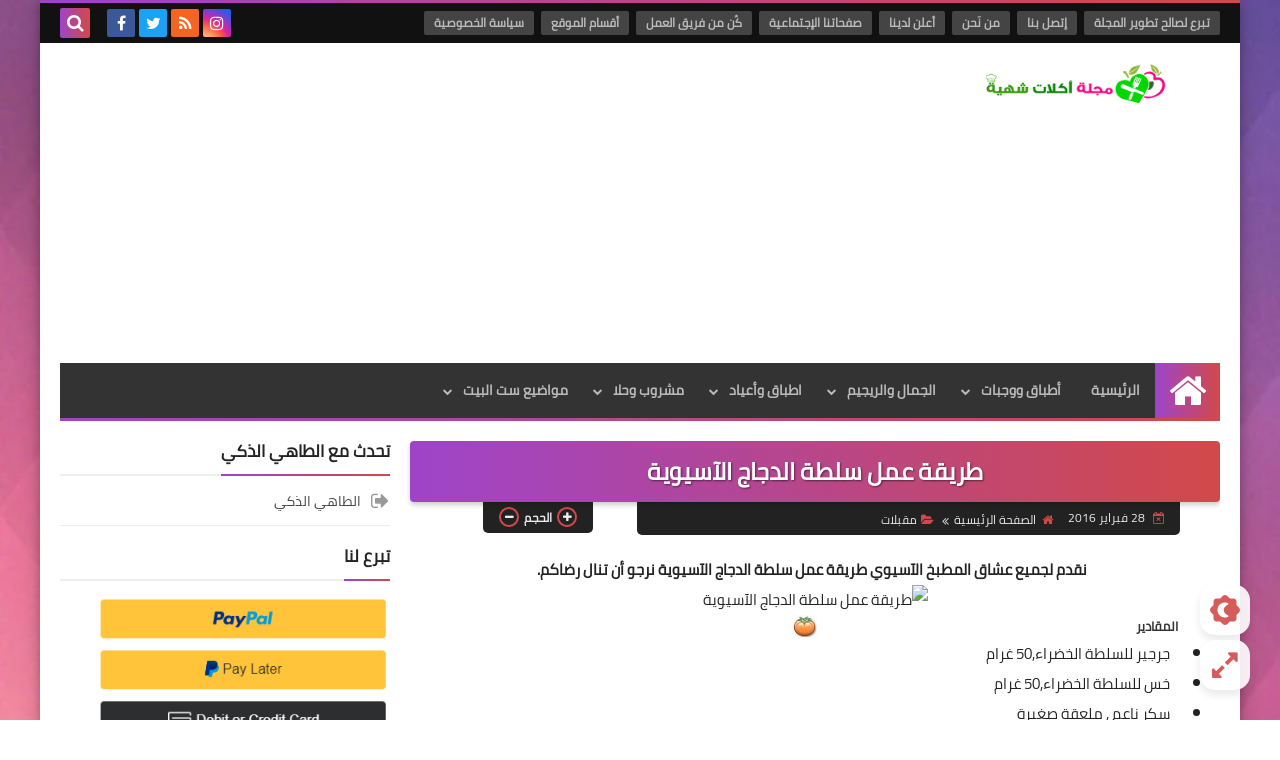

--- FILE ---
content_type: text/html; charset=utf-8
request_url: https://www.google.com/recaptcha/api2/aframe
body_size: 268
content:
<!DOCTYPE HTML><html><head><meta http-equiv="content-type" content="text/html; charset=UTF-8"></head><body><script nonce="Uz-32Wx1F9dl9rKMwdUEYQ">/** Anti-fraud and anti-abuse applications only. See google.com/recaptcha */ try{var clients={'sodar':'https://pagead2.googlesyndication.com/pagead/sodar?'};window.addEventListener("message",function(a){try{if(a.source===window.parent){var b=JSON.parse(a.data);var c=clients[b['id']];if(c){var d=document.createElement('img');d.src=c+b['params']+'&rc='+(localStorage.getItem("rc::a")?sessionStorage.getItem("rc::b"):"");window.document.body.appendChild(d);sessionStorage.setItem("rc::e",parseInt(sessionStorage.getItem("rc::e")||0)+1);localStorage.setItem("rc::h",'1769063248581');}}}catch(b){}});window.parent.postMessage("_grecaptcha_ready", "*");}catch(b){}</script></body></html>